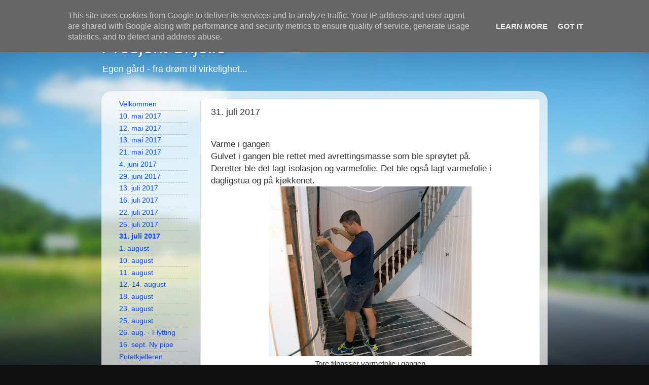

--- FILE ---
content_type: text/html; charset=UTF-8
request_url: https://skjelle.berli.no/p/side-12.html
body_size: 9694
content:
<!DOCTYPE html>
<html class='v2' dir='ltr' lang='no'>
<head>
<link href='https://www.blogger.com/static/v1/widgets/335934321-css_bundle_v2.css' rel='stylesheet' type='text/css'/>
<meta content='width=1100' name='viewport'/>
<meta content='text/html; charset=UTF-8' http-equiv='Content-Type'/>
<meta content='blogger' name='generator'/>
<link href='https://skjelle.berli.no/favicon.ico' rel='icon' type='image/x-icon'/>
<link href='https://skjelle.berli.no/p/side-12.html' rel='canonical'/>
<link rel="alternate" type="application/atom+xml" title="Prosjekt Skjelle - Atom" href="https://skjelle.berli.no/feeds/posts/default" />
<link rel="alternate" type="application/rss+xml" title="Prosjekt Skjelle - RSS" href="https://skjelle.berli.no/feeds/posts/default?alt=rss" />
<link rel="service.post" type="application/atom+xml" title="Prosjekt Skjelle - Atom" href="https://www.blogger.com/feeds/574238357231552108/posts/default" />
<!--Can't find substitution for tag [blog.ieCssRetrofitLinks]-->
<meta content='https://skjelle.berli.no/p/side-12.html' property='og:url'/>
<meta content='31. juli 2017' property='og:title'/>
<meta content='  Varme i gangen Gulvet i gangen ble rettet med avrettingsmasse som ble sprøytet på. Deretter ble det lagt isolasjon og varmefolie. Det ble ...' property='og:description'/>
<meta content='https://blogger.googleusercontent.com/img/b/R29vZ2xl/AVvXsEgznCCTxlspdpuy5qiprT9XeDMSe26tvMYEabtzkw55HI-dcOQaOMfv2TLRuIzCKfjap_GDtbucRqZSVGRIpJp7knTd-5q7taXxR_QOvzC5r9aXkwv9csDC9F3opXVr7-QTrbHhaRCnuXY/w1200-h630-p-k-no-nu/DSC_4566.jpg' property='og:image'/>
<title>Prosjekt Skjelle: 31. juli 2017</title>
<style id='page-skin-1' type='text/css'><!--
/*-----------------------------------------------
Blogger Template Style
Name:     Picture Window
Designer: Blogger
URL:      www.blogger.com
----------------------------------------------- */
/* Content
----------------------------------------------- */
body {
font: normal normal 15px Arial, Tahoma, Helvetica, FreeSans, sans-serif;
color: #333333;
background: #111111 url(//themes.googleusercontent.com/image?id=1OACCYOE0-eoTRTfsBuX1NMN9nz599ufI1Jh0CggPFA_sK80AGkIr8pLtYRpNUKPmwtEa) repeat-x fixed top center;
}
html body .region-inner {
min-width: 0;
max-width: 100%;
width: auto;
}
.content-outer {
font-size: 90%;
}
a:link {
text-decoration:none;
color: #0649f0;
}
a:visited {
text-decoration:none;
color: #333399;
}
a:hover {
text-decoration:underline;
color: #339999;
}
.content-outer {
background: transparent none repeat scroll top left;
-moz-border-radius: 0;
-webkit-border-radius: 0;
-goog-ms-border-radius: 0;
border-radius: 0;
-moz-box-shadow: 0 0 0 rgba(0, 0, 0, .15);
-webkit-box-shadow: 0 0 0 rgba(0, 0, 0, .15);
-goog-ms-box-shadow: 0 0 0 rgba(0, 0, 0, .15);
box-shadow: 0 0 0 rgba(0, 0, 0, .15);
margin: 20px auto;
}
.content-inner {
padding: 0;
}
/* Header
----------------------------------------------- */
.header-outer {
background: rgba(0, 0, 0, 0) none repeat-x scroll top left;
_background-image: none;
color: #ffffff;
-moz-border-radius: 0;
-webkit-border-radius: 0;
-goog-ms-border-radius: 0;
border-radius: 0;
}
.Header img, .Header #header-inner {
-moz-border-radius: 0;
-webkit-border-radius: 0;
-goog-ms-border-radius: 0;
border-radius: 0;
}
.header-inner .Header .titlewrapper,
.header-inner .Header .descriptionwrapper {
padding-left: 0;
padding-right: 0;
}
.Header h1 {
font: normal normal 36px Arial, Tahoma, Helvetica, FreeSans, sans-serif;
text-shadow: 1px 1px 3px rgba(0, 0, 0, 0.3);
}
.Header h1 a {
color: #ffffff;
}
.Header .description {
font-size: 130%;
}
/* Tabs
----------------------------------------------- */
.tabs-inner {
margin: .5em 20px 0;
padding: 0;
}
.tabs-inner .section {
margin: 0;
}
.tabs-inner .widget ul {
padding: 0;
background: rgba(0, 0, 0, 0) none repeat scroll bottom;
-moz-border-radius: 0;
-webkit-border-radius: 0;
-goog-ms-border-radius: 0;
border-radius: 0;
}
.tabs-inner .widget li {
border: none;
}
.tabs-inner .widget li a {
display: inline-block;
padding: .5em 1em;
margin-right: .25em;
color: #ffffff;
font: normal normal 15px Arial, Tahoma, Helvetica, FreeSans, sans-serif;
-moz-border-radius: 10px 10px 0 0;
-webkit-border-top-left-radius: 10px;
-webkit-border-top-right-radius: 10px;
-goog-ms-border-radius: 10px 10px 0 0;
border-radius: 10px 10px 0 0;
background: transparent url(https://resources.blogblog.com/blogblog/data/1kt/transparent/black50.png) repeat scroll top left;
border-right: 1px solid rgba(0, 0, 0, 0);
}
.tabs-inner .widget li:first-child a {
padding-left: 1.25em;
-moz-border-radius-topleft: 10px;
-moz-border-radius-bottomleft: 0;
-webkit-border-top-left-radius: 10px;
-webkit-border-bottom-left-radius: 0;
-goog-ms-border-top-left-radius: 10px;
-goog-ms-border-bottom-left-radius: 0;
border-top-left-radius: 10px;
border-bottom-left-radius: 0;
}
.tabs-inner .widget li.selected a,
.tabs-inner .widget li a:hover {
position: relative;
z-index: 1;
background: rgba(0, 0, 0, 0) url(https://resources.blogblog.com/blogblog/data/1kt/transparent/white80.png) repeat scroll bottom;
color: #0649f0;
-moz-box-shadow: 0 0 3px rgba(0, 0, 0, .15);
-webkit-box-shadow: 0 0 3px rgba(0, 0, 0, .15);
-goog-ms-box-shadow: 0 0 3px rgba(0, 0, 0, .15);
box-shadow: 0 0 3px rgba(0, 0, 0, .15);
}
/* Headings
----------------------------------------------- */
h2 {
font: bold normal 13px Arial, Tahoma, Helvetica, FreeSans, sans-serif;
text-transform: uppercase;
color: #888888;
margin: .5em 0;
}
/* Main
----------------------------------------------- */
.main-outer {
background: transparent url(https://resources.blogblog.com/blogblog/data/1kt/transparent/white80.png) repeat scroll top left;
-moz-border-radius: 20px 20px 0 0;
-webkit-border-top-left-radius: 20px;
-webkit-border-top-right-radius: 20px;
-webkit-border-bottom-left-radius: 0;
-webkit-border-bottom-right-radius: 0;
-goog-ms-border-radius: 20px 20px 0 0;
border-radius: 20px 20px 0 0;
-moz-box-shadow: 0 1px 3px rgba(0, 0, 0, .15);
-webkit-box-shadow: 0 1px 3px rgba(0, 0, 0, .15);
-goog-ms-box-shadow: 0 1px 3px rgba(0, 0, 0, .15);
box-shadow: 0 1px 3px rgba(0, 0, 0, .15);
}
.main-inner {
padding: 15px 20px 20px;
}
.main-inner .column-center-inner {
padding: 0 0;
}
.main-inner .column-left-inner {
padding-left: 0;
}
.main-inner .column-right-inner {
padding-right: 0;
}
/* Posts
----------------------------------------------- */
h3.post-title {
margin: 0;
font: normal normal 18px Arial, Tahoma, Helvetica, FreeSans, sans-serif;
}
.comments h4 {
margin: 1em 0 0;
font: normal normal 18px Arial, Tahoma, Helvetica, FreeSans, sans-serif;
}
.date-header span {
color: #333333;
}
.post-outer {
background-color: #ffffff;
border: solid 1px #dddddd;
-moz-border-radius: 5px;
-webkit-border-radius: 5px;
border-radius: 5px;
-goog-ms-border-radius: 5px;
padding: 15px 20px;
margin: 0 -20px 20px;
}
.post-body {
line-height: 1.4;
font-size: 110%;
position: relative;
}
.post-header {
margin: 0 0 1.5em;
color: #999999;
line-height: 1.6;
}
.post-footer {
margin: .5em 0 0;
color: #999999;
line-height: 1.6;
}
#blog-pager {
font-size: 140%
}
#comments .comment-author {
padding-top: 1.5em;
border-top: dashed 1px #ccc;
border-top: dashed 1px rgba(128, 128, 128, .5);
background-position: 0 1.5em;
}
#comments .comment-author:first-child {
padding-top: 0;
border-top: none;
}
.avatar-image-container {
margin: .2em 0 0;
}
/* Comments
----------------------------------------------- */
.comments .comments-content .icon.blog-author {
background-repeat: no-repeat;
background-image: url([data-uri]);
}
.comments .comments-content .loadmore a {
border-top: 1px solid #339999;
border-bottom: 1px solid #339999;
}
.comments .continue {
border-top: 2px solid #339999;
}
/* Widgets
----------------------------------------------- */
.widget ul, .widget #ArchiveList ul.flat {
padding: 0;
list-style: none;
}
.widget ul li, .widget #ArchiveList ul.flat li {
border-top: dashed 1px #ccc;
border-top: dashed 1px rgba(128, 128, 128, .5);
}
.widget ul li:first-child, .widget #ArchiveList ul.flat li:first-child {
border-top: none;
}
.widget .post-body ul {
list-style: disc;
}
.widget .post-body ul li {
border: none;
}
/* Footer
----------------------------------------------- */
.footer-outer {
color:#cccccc;
background: transparent url(https://resources.blogblog.com/blogblog/data/1kt/transparent/black50.png) repeat scroll top left;
-moz-border-radius: 0 0 20px 20px;
-webkit-border-top-left-radius: 0;
-webkit-border-top-right-radius: 0;
-webkit-border-bottom-left-radius: 20px;
-webkit-border-bottom-right-radius: 20px;
-goog-ms-border-radius: 0 0 20px 20px;
border-radius: 0 0 20px 20px;
-moz-box-shadow: 0 1px 3px rgba(0, 0, 0, .15);
-webkit-box-shadow: 0 1px 3px rgba(0, 0, 0, .15);
-goog-ms-box-shadow: 0 1px 3px rgba(0, 0, 0, .15);
box-shadow: 0 1px 3px rgba(0, 0, 0, .15);
}
.footer-inner {
padding: 10px 20px 20px;
}
.footer-outer a {
color: #a1ee98;
}
.footer-outer a:visited {
color: #77ee7f;
}
.footer-outer a:hover {
color: #43ff32;
}
.footer-outer .widget h2 {
color: #aaaaaa;
}
/* Mobile
----------------------------------------------- */
html body.mobile {
height: auto;
}
html body.mobile {
min-height: 480px;
background-size: 100% auto;
}
.mobile .body-fauxcolumn-outer {
background: transparent none repeat scroll top left;
}
html .mobile .mobile-date-outer, html .mobile .blog-pager {
border-bottom: none;
background: transparent url(https://resources.blogblog.com/blogblog/data/1kt/transparent/white80.png) repeat scroll top left;
margin-bottom: 10px;
}
.mobile .date-outer {
background: transparent url(https://resources.blogblog.com/blogblog/data/1kt/transparent/white80.png) repeat scroll top left;
}
.mobile .header-outer, .mobile .main-outer,
.mobile .post-outer, .mobile .footer-outer {
-moz-border-radius: 0;
-webkit-border-radius: 0;
-goog-ms-border-radius: 0;
border-radius: 0;
}
.mobile .content-outer,
.mobile .main-outer,
.mobile .post-outer {
background: inherit;
border: none;
}
.mobile .content-outer {
font-size: 100%;
}
.mobile-link-button {
background-color: #0649f0;
}
.mobile-link-button a:link, .mobile-link-button a:visited {
color: #ffffff;
}
.mobile-index-contents {
color: #333333;
}
.mobile .tabs-inner .PageList .widget-content {
background: rgba(0, 0, 0, 0) url(https://resources.blogblog.com/blogblog/data/1kt/transparent/white80.png) repeat scroll bottom;
color: #0649f0;
}
.mobile .tabs-inner .PageList .widget-content .pagelist-arrow {
border-left: 1px solid rgba(0, 0, 0, 0);
}

--></style>
<style id='template-skin-1' type='text/css'><!--
body {
min-width: 880px;
}
.content-outer, .content-fauxcolumn-outer, .region-inner {
min-width: 880px;
max-width: 880px;
_width: 880px;
}
.main-inner .columns {
padding-left: 180px;
padding-right: 0px;
}
.main-inner .fauxcolumn-center-outer {
left: 180px;
right: 0px;
/* IE6 does not respect left and right together */
_width: expression(this.parentNode.offsetWidth -
parseInt("180px") -
parseInt("0px") + 'px');
}
.main-inner .fauxcolumn-left-outer {
width: 180px;
}
.main-inner .fauxcolumn-right-outer {
width: 0px;
}
.main-inner .column-left-outer {
width: 180px;
right: 100%;
margin-left: -180px;
}
.main-inner .column-right-outer {
width: 0px;
margin-right: -0px;
}
#layout {
min-width: 0;
}
#layout .content-outer {
min-width: 0;
width: 800px;
}
#layout .region-inner {
min-width: 0;
width: auto;
}
body#layout div.add_widget {
padding: 8px;
}
body#layout div.add_widget a {
margin-left: 32px;
}
--></style>
<style>
    body {background-image:url(\/\/themes.googleusercontent.com\/image?id=1OACCYOE0-eoTRTfsBuX1NMN9nz599ufI1Jh0CggPFA_sK80AGkIr8pLtYRpNUKPmwtEa);}
    
@media (max-width: 200px) { body {background-image:url(\/\/themes.googleusercontent.com\/image?id=1OACCYOE0-eoTRTfsBuX1NMN9nz599ufI1Jh0CggPFA_sK80AGkIr8pLtYRpNUKPmwtEa&options=w200);}}
@media (max-width: 400px) and (min-width: 201px) { body {background-image:url(\/\/themes.googleusercontent.com\/image?id=1OACCYOE0-eoTRTfsBuX1NMN9nz599ufI1Jh0CggPFA_sK80AGkIr8pLtYRpNUKPmwtEa&options=w400);}}
@media (max-width: 800px) and (min-width: 401px) { body {background-image:url(\/\/themes.googleusercontent.com\/image?id=1OACCYOE0-eoTRTfsBuX1NMN9nz599ufI1Jh0CggPFA_sK80AGkIr8pLtYRpNUKPmwtEa&options=w800);}}
@media (max-width: 1200px) and (min-width: 801px) { body {background-image:url(\/\/themes.googleusercontent.com\/image?id=1OACCYOE0-eoTRTfsBuX1NMN9nz599ufI1Jh0CggPFA_sK80AGkIr8pLtYRpNUKPmwtEa&options=w1200);}}
/* Last tag covers anything over one higher than the previous max-size cap. */
@media (min-width: 1201px) { body {background-image:url(\/\/themes.googleusercontent.com\/image?id=1OACCYOE0-eoTRTfsBuX1NMN9nz599ufI1Jh0CggPFA_sK80AGkIr8pLtYRpNUKPmwtEa&options=w1600);}}
  </style>
<link href='https://www.blogger.com/dyn-css/authorization.css?targetBlogID=574238357231552108&amp;zx=22e2591b-2b1c-4578-bb64-5e4e21db9fe0' media='none' onload='if(media!=&#39;all&#39;)media=&#39;all&#39;' rel='stylesheet'/><noscript><link href='https://www.blogger.com/dyn-css/authorization.css?targetBlogID=574238357231552108&amp;zx=22e2591b-2b1c-4578-bb64-5e4e21db9fe0' rel='stylesheet'/></noscript>
<meta name='google-adsense-platform-account' content='ca-host-pub-1556223355139109'/>
<meta name='google-adsense-platform-domain' content='blogspot.com'/>

<script type="text/javascript" language="javascript">
  // Supply ads personalization default for EEA readers
  // See https://www.blogger.com/go/adspersonalization
  adsbygoogle = window.adsbygoogle || [];
  if (typeof adsbygoogle.requestNonPersonalizedAds === 'undefined') {
    adsbygoogle.requestNonPersonalizedAds = 1;
  }
</script>


</head>
<body class='loading variant-open'>
<div class='navbar section' id='navbar' name='Navbar'><div class='widget Navbar' data-version='1' id='Navbar1'><script type="text/javascript">
    function setAttributeOnload(object, attribute, val) {
      if(window.addEventListener) {
        window.addEventListener('load',
          function(){ object[attribute] = val; }, false);
      } else {
        window.attachEvent('onload', function(){ object[attribute] = val; });
      }
    }
  </script>
<div id="navbar-iframe-container"></div>
<script type="text/javascript" src="https://apis.google.com/js/platform.js"></script>
<script type="text/javascript">
      gapi.load("gapi.iframes:gapi.iframes.style.bubble", function() {
        if (gapi.iframes && gapi.iframes.getContext) {
          gapi.iframes.getContext().openChild({
              url: 'https://www.blogger.com/navbar/574238357231552108?pa\x3d7268423407745913606\x26origin\x3dhttps://skjelle.berli.no',
              where: document.getElementById("navbar-iframe-container"),
              id: "navbar-iframe"
          });
        }
      });
    </script><script type="text/javascript">
(function() {
var script = document.createElement('script');
script.type = 'text/javascript';
script.src = '//pagead2.googlesyndication.com/pagead/js/google_top_exp.js';
var head = document.getElementsByTagName('head')[0];
if (head) {
head.appendChild(script);
}})();
</script>
</div></div>
<div class='body-fauxcolumns'>
<div class='fauxcolumn-outer body-fauxcolumn-outer'>
<div class='cap-top'>
<div class='cap-left'></div>
<div class='cap-right'></div>
</div>
<div class='fauxborder-left'>
<div class='fauxborder-right'></div>
<div class='fauxcolumn-inner'>
</div>
</div>
<div class='cap-bottom'>
<div class='cap-left'></div>
<div class='cap-right'></div>
</div>
</div>
</div>
<div class='content'>
<div class='content-fauxcolumns'>
<div class='fauxcolumn-outer content-fauxcolumn-outer'>
<div class='cap-top'>
<div class='cap-left'></div>
<div class='cap-right'></div>
</div>
<div class='fauxborder-left'>
<div class='fauxborder-right'></div>
<div class='fauxcolumn-inner'>
</div>
</div>
<div class='cap-bottom'>
<div class='cap-left'></div>
<div class='cap-right'></div>
</div>
</div>
</div>
<div class='content-outer'>
<div class='content-cap-top cap-top'>
<div class='cap-left'></div>
<div class='cap-right'></div>
</div>
<div class='fauxborder-left content-fauxborder-left'>
<div class='fauxborder-right content-fauxborder-right'></div>
<div class='content-inner'>
<header>
<div class='header-outer'>
<div class='header-cap-top cap-top'>
<div class='cap-left'></div>
<div class='cap-right'></div>
</div>
<div class='fauxborder-left header-fauxborder-left'>
<div class='fauxborder-right header-fauxborder-right'></div>
<div class='region-inner header-inner'>
<div class='header section' id='header' name='Overskrift'><div class='widget Header' data-version='1' id='Header1'>
<div id='header-inner'>
<div class='titlewrapper'>
<h1 class='title'>
<a href='https://skjelle.berli.no/'>
Prosjekt Skjelle
</a>
</h1>
</div>
<div class='descriptionwrapper'>
<p class='description'><span>Egen gård - fra drøm til virkelighet...</span></p>
</div>
</div>
</div></div>
</div>
</div>
<div class='header-cap-bottom cap-bottom'>
<div class='cap-left'></div>
<div class='cap-right'></div>
</div>
</div>
</header>
<div class='tabs-outer'>
<div class='tabs-cap-top cap-top'>
<div class='cap-left'></div>
<div class='cap-right'></div>
</div>
<div class='fauxborder-left tabs-fauxborder-left'>
<div class='fauxborder-right tabs-fauxborder-right'></div>
<div class='region-inner tabs-inner'>
<div class='tabs no-items section' id='crosscol' name='Krysskolonne'></div>
<div class='tabs no-items section' id='crosscol-overflow' name='Cross-Column 2'></div>
</div>
</div>
<div class='tabs-cap-bottom cap-bottom'>
<div class='cap-left'></div>
<div class='cap-right'></div>
</div>
</div>
<div class='main-outer'>
<div class='main-cap-top cap-top'>
<div class='cap-left'></div>
<div class='cap-right'></div>
</div>
<div class='fauxborder-left main-fauxborder-left'>
<div class='fauxborder-right main-fauxborder-right'></div>
<div class='region-inner main-inner'>
<div class='columns fauxcolumns'>
<div class='fauxcolumn-outer fauxcolumn-center-outer'>
<div class='cap-top'>
<div class='cap-left'></div>
<div class='cap-right'></div>
</div>
<div class='fauxborder-left'>
<div class='fauxborder-right'></div>
<div class='fauxcolumn-inner'>
</div>
</div>
<div class='cap-bottom'>
<div class='cap-left'></div>
<div class='cap-right'></div>
</div>
</div>
<div class='fauxcolumn-outer fauxcolumn-left-outer'>
<div class='cap-top'>
<div class='cap-left'></div>
<div class='cap-right'></div>
</div>
<div class='fauxborder-left'>
<div class='fauxborder-right'></div>
<div class='fauxcolumn-inner'>
</div>
</div>
<div class='cap-bottom'>
<div class='cap-left'></div>
<div class='cap-right'></div>
</div>
</div>
<div class='fauxcolumn-outer fauxcolumn-right-outer'>
<div class='cap-top'>
<div class='cap-left'></div>
<div class='cap-right'></div>
</div>
<div class='fauxborder-left'>
<div class='fauxborder-right'></div>
<div class='fauxcolumn-inner'>
</div>
</div>
<div class='cap-bottom'>
<div class='cap-left'></div>
<div class='cap-right'></div>
</div>
</div>
<!-- corrects IE6 width calculation -->
<div class='columns-inner'>
<div class='column-center-outer'>
<div class='column-center-inner'>
<div class='main section' id='main' name='Hoveddel'><div class='widget Blog' data-version='1' id='Blog1'>
<div class='blog-posts hfeed'>

          <div class="date-outer">
        

          <div class="date-posts">
        
<div class='post-outer'>
<div class='post hentry uncustomized-post-template' itemprop='blogPost' itemscope='itemscope' itemtype='http://schema.org/BlogPosting'>
<meta content='https://blogger.googleusercontent.com/img/b/R29vZ2xl/AVvXsEgznCCTxlspdpuy5qiprT9XeDMSe26tvMYEabtzkw55HI-dcOQaOMfv2TLRuIzCKfjap_GDtbucRqZSVGRIpJp7knTd-5q7taXxR_QOvzC5r9aXkwv9csDC9F3opXVr7-QTrbHhaRCnuXY/s400/DSC_4566.jpg' itemprop='image_url'/>
<meta content='574238357231552108' itemprop='blogId'/>
<meta content='7268423407745913606' itemprop='postId'/>
<a name='7268423407745913606'></a>
<h3 class='post-title entry-title' itemprop='name'>
31. juli 2017
</h3>
<div class='post-header'>
<div class='post-header-line-1'></div>
</div>
<div class='post-body entry-content' id='post-body-7268423407745913606' itemprop='description articleBody'>
<br />
<h3>
<span style="font-weight: normal;">Varme i gangen<br />Gulvet i gangen ble rettet med avrettingsmasse som ble sprøytet på.<br />Deretter ble det lagt isolasjon og varmefolie. Det ble også lagt varmefolie i dagligstua og på kjøkkenet.</span></h3>
<div class="separator" style="clear: both; text-align: center;">
<a href="https://blogger.googleusercontent.com/img/b/R29vZ2xl/AVvXsEgznCCTxlspdpuy5qiprT9XeDMSe26tvMYEabtzkw55HI-dcOQaOMfv2TLRuIzCKfjap_GDtbucRqZSVGRIpJp7knTd-5q7taXxR_QOvzC5r9aXkwv9csDC9F3opXVr7-QTrbHhaRCnuXY/s1600/DSC_4566.jpg" style="margin-left: 1em; margin-right: 1em;"><img border="0" height="335" src="https://blogger.googleusercontent.com/img/b/R29vZ2xl/AVvXsEgznCCTxlspdpuy5qiprT9XeDMSe26tvMYEabtzkw55HI-dcOQaOMfv2TLRuIzCKfjap_GDtbucRqZSVGRIpJp7knTd-5q7taXxR_QOvzC5r9aXkwv9csDC9F3opXVr7-QTrbHhaRCnuXY/s400/DSC_4566.jpg" width="400" /></a></div>
<div class="" style="clear: both; text-align: center;">
Tore tilpasser varmefolie i gangen</div>
<div class="separator" style="clear: both; text-align: center;">
<br /></div>
<div class="separator" style="clear: both; text-align: center;">
<a href="https://blogger.googleusercontent.com/img/b/R29vZ2xl/AVvXsEhdT0CUy-bRbq6NCJXmixfnk_oKEttEuo6QIa8VPMI6qO8vKLgVMtXbiHFt7KlIBil4QoSbfVPRH3qgKguv95vywsKdIldnCJJqZ6x4UhLFZduA6cg2xS7mdMJrUTk0dKg5V9KsOWgJdy4/s1600/DSC_4568.jpg" style="margin-left: 1em; margin-right: 1em;"><img border="0" height="279" src="https://blogger.googleusercontent.com/img/b/R29vZ2xl/AVvXsEhdT0CUy-bRbq6NCJXmixfnk_oKEttEuo6QIa8VPMI6qO8vKLgVMtXbiHFt7KlIBil4QoSbfVPRH3qgKguv95vywsKdIldnCJJqZ6x4UhLFZduA6cg2xS7mdMJrUTk0dKg5V9KsOWgJdy4/s400/DSC_4568.jpg" width="400" /></a></div>
<div class="separator" style="clear: both; text-align: center;">
<span style="text-align: start;">Vegard kobler folie</span></div>
<div class="separator" style="clear: both; text-align: center;">
<span style="text-align: start;"><br /></span></div>
<div class="separator" style="clear: both; text-align: center;">
<a href="https://blogger.googleusercontent.com/img/b/R29vZ2xl/AVvXsEgLi_43sxQWsqhwdoyh5Gwt6UJ2RAdYCs-oQ6YGdDrlNSZN25WEUUU7CVRGfRshk39M0StsJ_kouLbqqeuOub1hfjY-2KAHwscSFJuda8fL0gtl9yLR5XTFYWWR0OG9nTqG-bCurCqIj0o/s1600/DSC_4569.jpg" style="margin-left: 1em; margin-right: 1em;"><img border="0" height="266" src="https://blogger.googleusercontent.com/img/b/R29vZ2xl/AVvXsEgLi_43sxQWsqhwdoyh5Gwt6UJ2RAdYCs-oQ6YGdDrlNSZN25WEUUU7CVRGfRshk39M0StsJ_kouLbqqeuOub1hfjY-2KAHwscSFJuda8fL0gtl9yLR5XTFYWWR0OG9nTqG-bCurCqIj0o/s400/DSC_4569.jpg" width="400" /></a></div>
<div class="separator" style="clear: both; text-align: center;">
<br /></div>
<div class="separator" style="clear: both; text-align: center;">
<br /></div>
<div class="separator" style="clear: both; text-align: center;">
<a href="https://blogger.googleusercontent.com/img/b/R29vZ2xl/AVvXsEg8F476Gg4CCH88fMQjwdGZ2ieWlo7Ej1x0AziNoHr5Nt2NIFI7vWRgIwj5xtR7Un07OUlcz7CoiOR0TLfXyXZoBdkpyejW-Dbd0KDQoz0dpiU9GJsydkjdjt2KPWaaKyySjYMCJR_aRdQ/s1600/DSC_4571.jpg" style="margin-left: 1em; margin-right: 1em;"><img border="0" height="373" src="https://blogger.googleusercontent.com/img/b/R29vZ2xl/AVvXsEg8F476Gg4CCH88fMQjwdGZ2ieWlo7Ej1x0AziNoHr5Nt2NIFI7vWRgIwj5xtR7Un07OUlcz7CoiOR0TLfXyXZoBdkpyejW-Dbd0KDQoz0dpiU9GJsydkjdjt2KPWaaKyySjYMCJR_aRdQ/s400/DSC_4571.jpg" width="400" /></a></div>
<div class="separator" style="clear: both; text-align: center;">
<span style="text-align: start;">Sammen med Are fra jobben&nbsp;</span></div>
<div style='clear: both;'></div>
</div>
<div class='post-footer'>
<div class='post-footer-line post-footer-line-1'>
<span class='post-author vcard'>
</span>
<span class='post-timestamp'>
</span>
<span class='post-comment-link'>
</span>
<span class='post-icons'>
</span>
<div class='post-share-buttons goog-inline-block'>
<a class='goog-inline-block share-button sb-email' href='https://www.blogger.com/share-post.g?blogID=574238357231552108&pageID=7268423407745913606&target=email' target='_blank' title='Send dette via e-post'><span class='share-button-link-text'>Send dette via e-post</span></a><a class='goog-inline-block share-button sb-blog' href='https://www.blogger.com/share-post.g?blogID=574238357231552108&pageID=7268423407745913606&target=blog' onclick='window.open(this.href, "_blank", "height=270,width=475"); return false;' target='_blank' title='Blogg dette!'><span class='share-button-link-text'>Blogg dette!</span></a><a class='goog-inline-block share-button sb-twitter' href='https://www.blogger.com/share-post.g?blogID=574238357231552108&pageID=7268423407745913606&target=twitter' target='_blank' title='Del på X'><span class='share-button-link-text'>Del på X</span></a><a class='goog-inline-block share-button sb-facebook' href='https://www.blogger.com/share-post.g?blogID=574238357231552108&pageID=7268423407745913606&target=facebook' onclick='window.open(this.href, "_blank", "height=430,width=640"); return false;' target='_blank' title='Del på Facebook'><span class='share-button-link-text'>Del på Facebook</span></a><a class='goog-inline-block share-button sb-pinterest' href='https://www.blogger.com/share-post.g?blogID=574238357231552108&pageID=7268423407745913606&target=pinterest' target='_blank' title='Del på Pinterest'><span class='share-button-link-text'>Del på Pinterest</span></a>
</div>
</div>
<div class='post-footer-line post-footer-line-2'>
<span class='post-labels'>
</span>
</div>
<div class='post-footer-line post-footer-line-3'>
<span class='post-location'>
</span>
</div>
</div>
</div>
<div class='comments' id='comments'>
<a name='comments'></a>
</div>
</div>

        </div></div>
      
</div>
<div class='blog-pager' id='blog-pager'>
<a class='home-link' href='https://skjelle.berli.no/'>Startsiden</a>
</div>
<div class='clear'></div>
<div class='blog-feeds'>
<div class='feed-links'>
Abonner på:
<a class='feed-link' href='https://skjelle.berli.no/feeds/posts/default' target='_blank' type='application/atom+xml'>Kommentarer (Atom)</a>
</div>
</div>
</div></div>
</div>
</div>
<div class='column-left-outer'>
<div class='column-left-inner'>
<aside>
<div class='sidebar section' id='sidebar-left-1'><div class='widget PageList' data-version='1' id='PageList1'>
<div class='widget-content'>
<ul>
<li>
<a href='https://skjelle.berli.no/p/blog-page_16.html'>Velkommen</a>
</li>
<li>
<a href='https://skjelle.berli.no/p/riving.html'>10. mai 2017</a>
</li>
<li>
<a href='https://skjelle.berli.no/p/jobben-fortsetter.html'>12. mai 2017</a>
</li>
<li>
<a href='https://skjelle.berli.no/p/side-4.html'>13. mai 2017</a>
</li>
<li>
<a href='https://skjelle.berli.no/p/side-5.html'>21. mai 2017</a>
</li>
<li>
<a href='https://skjelle.berli.no/p/side-6.html'>4. juni 2017</a>
</li>
<li>
<a href='https://skjelle.berli.no/p/side-7.html'>29. juni 2017</a>
</li>
<li>
<a href='https://skjelle.berli.no/p/side-8.html'>13. juli 2017</a>
</li>
<li>
<a href='https://skjelle.berli.no/p/side-9.html'>16. juli 2017</a>
</li>
<li>
<a href='https://skjelle.berli.no/p/side-19.html'>22. juli 2017</a>
</li>
<li>
<a href='https://skjelle.berli.no/p/side-11.html'>25. juli 2017</a>
</li>
<li class='selected'>
<a href='https://skjelle.berli.no/p/side-12.html'>31. juli 2017</a>
</li>
<li>
<a href='https://skjelle.berli.no/p/side-13.html'>1. august</a>
</li>
<li>
<a href='https://skjelle.berli.no/p/side-14.html'>10. august</a>
</li>
<li>
<a href='https://skjelle.berli.no/p/side-15.html'>11. august</a>
</li>
<li>
<a href='https://skjelle.berli.no/p/side-16.html'>12.-14. august</a>
</li>
<li>
<a href='https://skjelle.berli.no/p/side-17.html'>18. august</a>
</li>
<li>
<a href='https://skjelle.berli.no/p/side-18.html'>23. august</a>
</li>
<li>
<a href='https://skjelle.berli.no/p/side-19_2.html'>25. august</a>
</li>
<li>
<a href='https://skjelle.berli.no/p/side-20.html'>26. aug. - Flytting</a>
</li>
<li>
<a href='https://skjelle.berli.no/p/side-21.html'>16. sept. Ny pipe</a>
</li>
<li>
<a href='https://skjelle.berli.no/p/potetkjelleren.html'>Potetkjelleren</a>
</li>
<li>
<a href='https://skjelle.berli.no/p/laven.html'>Låven - sommer/høst 2018</a>
</li>
<li>
<a href='https://skjelle.berli.no/p/blog-page.html'>Mars-Mai 2018</a>
</li>
<li>
<a href='https://skjelle.berli.no/p/solcelleanlegg.html'>Solcelleanlegg</a>
</li>
</ul>
<div class='clear'></div>
</div>
</div></div>
</aside>
</div>
</div>
<div class='column-right-outer'>
<div class='column-right-inner'>
<aside>
</aside>
</div>
</div>
</div>
<div style='clear: both'></div>
<!-- columns -->
</div>
<!-- main -->
</div>
</div>
<div class='main-cap-bottom cap-bottom'>
<div class='cap-left'></div>
<div class='cap-right'></div>
</div>
</div>
<footer>
<div class='footer-outer'>
<div class='footer-cap-top cap-top'>
<div class='cap-left'></div>
<div class='cap-right'></div>
</div>
<div class='fauxborder-left footer-fauxborder-left'>
<div class='fauxborder-right footer-fauxborder-right'></div>
<div class='region-inner footer-inner'>
<div class='foot no-items section' id='footer-1'></div>
<table border='0' cellpadding='0' cellspacing='0' class='section-columns columns-2'>
<tbody>
<tr>
<td class='first columns-cell'>
<div class='foot no-items section' id='footer-2-1'></div>
</td>
<td class='columns-cell'>
<div class='foot no-items section' id='footer-2-2'></div>
</td>
</tr>
</tbody>
</table>
<!-- outside of the include in order to lock Attribution widget -->
<div class='foot section' id='footer-3' name='Bunntekst'><div class='widget Attribution' data-version='1' id='Attribution1'>
<div class='widget-content' style='text-align: center;'>
Bilder: Olaf Berli. Bildene kan <b>kun</b> publiseres etter avtale med fotograf...... Bildevindu-tema. Drevet av <a href='https://www.blogger.com' target='_blank'>Blogger</a>.
</div>
<div class='clear'></div>
</div></div>
</div>
</div>
<div class='footer-cap-bottom cap-bottom'>
<div class='cap-left'></div>
<div class='cap-right'></div>
</div>
</div>
</footer>
<!-- content -->
</div>
</div>
<div class='content-cap-bottom cap-bottom'>
<div class='cap-left'></div>
<div class='cap-right'></div>
</div>
</div>
</div>
<script type='text/javascript'>
    window.setTimeout(function() {
        document.body.className = document.body.className.replace('loading', '');
      }, 10);
  </script>
<!--It is your responsibility to notify your visitors about cookies used and data collected on your blog. Blogger makes a standard notification available for you to use on your blog, and you can customize it or replace with your own notice. See http://www.blogger.com/go/cookiechoices for more details.-->
<script defer='' src='/js/cookienotice.js'></script>
<script>
    document.addEventListener('DOMContentLoaded', function(event) {
      window.cookieChoices && cookieChoices.showCookieConsentBar && cookieChoices.showCookieConsentBar(
          (window.cookieOptions && cookieOptions.msg) || 'This site uses cookies from Google to deliver its services and to analyze traffic. Your IP address and user-agent are shared with Google along with performance and security metrics to ensure quality of service, generate usage statistics, and to detect and address abuse.',
          (window.cookieOptions && cookieOptions.close) || 'Got it',
          (window.cookieOptions && cookieOptions.learn) || 'Learn More',
          (window.cookieOptions && cookieOptions.link) || 'https://www.blogger.com/go/blogspot-cookies');
    });
  </script>

<script type="text/javascript" src="https://www.blogger.com/static/v1/widgets/2028843038-widgets.js"></script>
<script type='text/javascript'>
window['__wavt'] = 'AOuZoY7MqA-655h2UcHx7cS_YdggEYqi_w:1769224885973';_WidgetManager._Init('//www.blogger.com/rearrange?blogID\x3d574238357231552108','//skjelle.berli.no/p/side-12.html','574238357231552108');
_WidgetManager._SetDataContext([{'name': 'blog', 'data': {'blogId': '574238357231552108', 'title': 'Prosjekt Skjelle', 'url': 'https://skjelle.berli.no/p/side-12.html', 'canonicalUrl': 'https://skjelle.berli.no/p/side-12.html', 'homepageUrl': 'https://skjelle.berli.no/', 'searchUrl': 'https://skjelle.berli.no/search', 'canonicalHomepageUrl': 'https://skjelle.berli.no/', 'blogspotFaviconUrl': 'https://skjelle.berli.no/favicon.ico', 'bloggerUrl': 'https://www.blogger.com', 'hasCustomDomain': true, 'httpsEnabled': true, 'enabledCommentProfileImages': true, 'gPlusViewType': 'FILTERED_POSTMOD', 'adultContent': false, 'analyticsAccountNumber': '', 'encoding': 'UTF-8', 'locale': 'no', 'localeUnderscoreDelimited': 'no', 'languageDirection': 'ltr', 'isPrivate': false, 'isMobile': false, 'isMobileRequest': false, 'mobileClass': '', 'isPrivateBlog': false, 'isDynamicViewsAvailable': true, 'feedLinks': '\x3clink rel\x3d\x22alternate\x22 type\x3d\x22application/atom+xml\x22 title\x3d\x22Prosjekt Skjelle - Atom\x22 href\x3d\x22https://skjelle.berli.no/feeds/posts/default\x22 /\x3e\n\x3clink rel\x3d\x22alternate\x22 type\x3d\x22application/rss+xml\x22 title\x3d\x22Prosjekt Skjelle - RSS\x22 href\x3d\x22https://skjelle.berli.no/feeds/posts/default?alt\x3drss\x22 /\x3e\n\x3clink rel\x3d\x22service.post\x22 type\x3d\x22application/atom+xml\x22 title\x3d\x22Prosjekt Skjelle - Atom\x22 href\x3d\x22https://www.blogger.com/feeds/574238357231552108/posts/default\x22 /\x3e\n', 'meTag': '', 'adsenseHostId': 'ca-host-pub-1556223355139109', 'adsenseHasAds': false, 'adsenseAutoAds': false, 'boqCommentIframeForm': true, 'loginRedirectParam': '', 'view': '', 'dynamicViewsCommentsSrc': '//www.blogblog.com/dynamicviews/4224c15c4e7c9321/js/comments.js', 'dynamicViewsScriptSrc': '//www.blogblog.com/dynamicviews/6e0d22adcfa5abea', 'plusOneApiSrc': 'https://apis.google.com/js/platform.js', 'disableGComments': true, 'interstitialAccepted': false, 'sharing': {'platforms': [{'name': 'Hent link', 'key': 'link', 'shareMessage': 'Hent link', 'target': ''}, {'name': 'Facebook', 'key': 'facebook', 'shareMessage': 'Del p\xe5 Facebook', 'target': 'facebook'}, {'name': 'Blogg dette!', 'key': 'blogThis', 'shareMessage': 'Blogg dette!', 'target': 'blog'}, {'name': 'X', 'key': 'twitter', 'shareMessage': 'Del p\xe5 X', 'target': 'twitter'}, {'name': 'Pinterest', 'key': 'pinterest', 'shareMessage': 'Del p\xe5 Pinterest', 'target': 'pinterest'}, {'name': 'E-post', 'key': 'email', 'shareMessage': 'E-post', 'target': 'email'}], 'disableGooglePlus': true, 'googlePlusShareButtonWidth': 0, 'googlePlusBootstrap': '\x3cscript type\x3d\x22text/javascript\x22\x3ewindow.___gcfg \x3d {\x27lang\x27: \x27no\x27};\x3c/script\x3e'}, 'hasCustomJumpLinkMessage': false, 'jumpLinkMessage': 'Les mer', 'pageType': 'static_page', 'pageId': '7268423407745913606', 'pageName': '31. juli 2017', 'pageTitle': 'Prosjekt Skjelle: 31. juli 2017'}}, {'name': 'features', 'data': {}}, {'name': 'messages', 'data': {'edit': 'Endre', 'linkCopiedToClipboard': 'Linken er kopiert til utklippstavlen.', 'ok': 'Ok', 'postLink': 'Link til innlegget'}}, {'name': 'template', 'data': {'name': 'Picture Window', 'localizedName': 'Bildevindu', 'isResponsive': false, 'isAlternateRendering': false, 'isCustom': false, 'variant': 'open', 'variantId': 'open'}}, {'name': 'view', 'data': {'classic': {'name': 'classic', 'url': '?view\x3dclassic'}, 'flipcard': {'name': 'flipcard', 'url': '?view\x3dflipcard'}, 'magazine': {'name': 'magazine', 'url': '?view\x3dmagazine'}, 'mosaic': {'name': 'mosaic', 'url': '?view\x3dmosaic'}, 'sidebar': {'name': 'sidebar', 'url': '?view\x3dsidebar'}, 'snapshot': {'name': 'snapshot', 'url': '?view\x3dsnapshot'}, 'timeslide': {'name': 'timeslide', 'url': '?view\x3dtimeslide'}, 'isMobile': false, 'title': '31. juli 2017', 'description': '  Varme i gangen Gulvet i gangen ble rettet med avrettingsmasse som ble spr\xf8ytet p\xe5. Deretter ble det lagt isolasjon og varmefolie. Det ble ...', 'featuredImage': 'https://blogger.googleusercontent.com/img/b/R29vZ2xl/AVvXsEgznCCTxlspdpuy5qiprT9XeDMSe26tvMYEabtzkw55HI-dcOQaOMfv2TLRuIzCKfjap_GDtbucRqZSVGRIpJp7knTd-5q7taXxR_QOvzC5r9aXkwv9csDC9F3opXVr7-QTrbHhaRCnuXY/s400/DSC_4566.jpg', 'url': 'https://skjelle.berli.no/p/side-12.html', 'type': 'item', 'isSingleItem': true, 'isMultipleItems': false, 'isError': false, 'isPage': true, 'isPost': false, 'isHomepage': false, 'isArchive': false, 'isLabelSearch': false, 'pageId': 7268423407745913606}}]);
_WidgetManager._RegisterWidget('_NavbarView', new _WidgetInfo('Navbar1', 'navbar', document.getElementById('Navbar1'), {}, 'displayModeFull'));
_WidgetManager._RegisterWidget('_HeaderView', new _WidgetInfo('Header1', 'header', document.getElementById('Header1'), {}, 'displayModeFull'));
_WidgetManager._RegisterWidget('_BlogView', new _WidgetInfo('Blog1', 'main', document.getElementById('Blog1'), {'cmtInteractionsEnabled': false, 'lightboxEnabled': true, 'lightboxModuleUrl': 'https://www.blogger.com/static/v1/jsbin/1198950213-lbx__no.js', 'lightboxCssUrl': 'https://www.blogger.com/static/v1/v-css/828616780-lightbox_bundle.css'}, 'displayModeFull'));
_WidgetManager._RegisterWidget('_PageListView', new _WidgetInfo('PageList1', 'sidebar-left-1', document.getElementById('PageList1'), {'title': '', 'links': [{'isCurrentPage': false, 'href': 'https://skjelle.berli.no/p/blog-page_16.html', 'id': '5818272620935957602', 'title': 'Velkommen'}, {'isCurrentPage': false, 'href': 'https://skjelle.berli.no/p/riving.html', 'id': '981809574605552841', 'title': '10. mai 2017'}, {'isCurrentPage': false, 'href': 'https://skjelle.berli.no/p/jobben-fortsetter.html', 'id': '7959802657681387395', 'title': '12. mai 2017'}, {'isCurrentPage': false, 'href': 'https://skjelle.berli.no/p/side-4.html', 'id': '8636331830589363775', 'title': '13. mai 2017'}, {'isCurrentPage': false, 'href': 'https://skjelle.berli.no/p/side-5.html', 'id': '797392134999923243', 'title': '21. mai 2017'}, {'isCurrentPage': false, 'href': 'https://skjelle.berli.no/p/side-6.html', 'id': '2135430422887379987', 'title': '4. juni 2017'}, {'isCurrentPage': false, 'href': 'https://skjelle.berli.no/p/side-7.html', 'id': '3167760380878267541', 'title': '29. juni 2017'}, {'isCurrentPage': false, 'href': 'https://skjelle.berli.no/p/side-8.html', 'id': '5456517324412782058', 'title': '13. juli 2017'}, {'isCurrentPage': false, 'href': 'https://skjelle.berli.no/p/side-9.html', 'id': '527190598031985850', 'title': '16. juli 2017'}, {'isCurrentPage': false, 'href': 'https://skjelle.berli.no/p/side-19.html', 'id': '6946160429142259035', 'title': '22. juli 2017'}, {'isCurrentPage': false, 'href': 'https://skjelle.berli.no/p/side-11.html', 'id': '3997462710347644906', 'title': '25. juli 2017'}, {'isCurrentPage': true, 'href': 'https://skjelle.berli.no/p/side-12.html', 'id': '7268423407745913606', 'title': '31. juli 2017'}, {'isCurrentPage': false, 'href': 'https://skjelle.berli.no/p/side-13.html', 'id': '2014901764431512584', 'title': '1. august'}, {'isCurrentPage': false, 'href': 'https://skjelle.berli.no/p/side-14.html', 'id': '1534238935287275371', 'title': '10. august'}, {'isCurrentPage': false, 'href': 'https://skjelle.berli.no/p/side-15.html', 'id': '5006688707742325840', 'title': '11. august'}, {'isCurrentPage': false, 'href': 'https://skjelle.berli.no/p/side-16.html', 'id': '1894748287347310516', 'title': '12.-14. august'}, {'isCurrentPage': false, 'href': 'https://skjelle.berli.no/p/side-17.html', 'id': '9186128705533613066', 'title': '18. august'}, {'isCurrentPage': false, 'href': 'https://skjelle.berli.no/p/side-18.html', 'id': '3111010077935461711', 'title': '23. august'}, {'isCurrentPage': false, 'href': 'https://skjelle.berli.no/p/side-19_2.html', 'id': '3241750545562285645', 'title': '25. august'}, {'isCurrentPage': false, 'href': 'https://skjelle.berli.no/p/side-20.html', 'id': '5340170208358313284', 'title': '26. aug. - Flytting'}, {'isCurrentPage': false, 'href': 'https://skjelle.berli.no/p/side-21.html', 'id': '3593269194524223300', 'title': '16. sept. Ny pipe'}, {'isCurrentPage': false, 'href': 'https://skjelle.berli.no/p/potetkjelleren.html', 'id': '2516144995132896747', 'title': 'Potetkjelleren'}, {'isCurrentPage': false, 'href': 'https://skjelle.berli.no/p/laven.html', 'id': '6254803645706318991', 'title': 'L\xe5ven - sommer/h\xf8st 2018'}, {'isCurrentPage': false, 'href': 'https://skjelle.berli.no/p/blog-page.html', 'id': '8188950975627341366', 'title': 'Mars-Mai 2018'}, {'isCurrentPage': false, 'href': 'https://skjelle.berli.no/p/solcelleanlegg.html', 'id': '7839334261631923905', 'title': 'Solcelleanlegg'}], 'mobile': false, 'showPlaceholder': true, 'hasCurrentPage': true}, 'displayModeFull'));
_WidgetManager._RegisterWidget('_AttributionView', new _WidgetInfo('Attribution1', 'footer-3', document.getElementById('Attribution1'), {}, 'displayModeFull'));
</script>
</body>
</html>